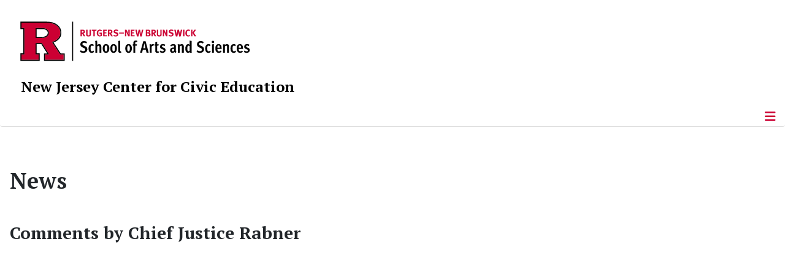

--- FILE ---
content_type: text/html; charset=utf-8
request_url: https://civiced.rutgers.edu/news/211-comments-by-chief-justice-rabner
body_size: 9367
content:
<!DOCTYPE html>
<html lang="en-us" dir="ltr">
<head>
	<meta charset="utf-8">
	<meta name="author" content="Eddie F. Konczal">
	<meta name="viewport" content="width=device-width, initial-scale=1">
	<meta name="description" content="The New Jersey Center for Civic Education is an independent non-profit organization dedicated to fostering the knowledge, skills and dispositions students need ">
	<meta name="generator" content="Joomla! - Open Source Content Management">
	<title>Comments by Chief Justice Rabner</title>
	<link href="/media/templates/site/cassiopeia_sas/images/favicon.ico" rel="alternate icon" type="image/vnd.microsoft.icon">
	<link href="/media/system/images/joomla-favicon-pinned.svg" rel="mask-icon" color="#000">

	<link href="/media/templates/site/cassiopeia/css/global/colors_standard.min.css?69bbab" rel="stylesheet">
	<link href="/media/system/css/joomla-fontawesome.min.css?69bbab" rel="lazy-stylesheet"><noscript><link href="/media/system/css/joomla-fontawesome.min.css?69bbab" rel="stylesheet"></noscript>
	<link href="/media/templates/site/cassiopeia/css/template.min.css?69bbab" rel="stylesheet">
	<link href="/media/templates/site/cassiopeia/css/vendor/joomla-custom-elements/joomla-alert.min.css?0.4.1" rel="stylesheet">
	<link href="/media/templates/site/cassiopeia_sas/css/user.css?69bbab" rel="stylesheet">
	<link href="/plugins/content/jw_allvideos/jw_allvideos/tmpl/Responsive/css/template.css?v=7.0" rel="stylesheet">
	<link href="/media/plg_system_jcepro/site/css/content.min.css?86aa0286b6232c4a5b58f892ce080277" rel="stylesheet">
	<link href="/media/plg_system_jcemediabox/css/jcemediabox.min.css?7d30aa8b30a57b85d658fcd54426884a" rel="stylesheet">
	<style>:root {
		--hue: 214;
		--template-bg-light: #f0f4fb;
		--template-text-dark: #495057;
		--template-text-light: #ffffff;
		--template-link-color: #2a69b8;
		--template-special-color: #001B4C;
		
	}</style>

	<script src="/media/vendor/metismenujs/js/metismenujs.min.js?1.4.0" defer></script>
	<script src="/media/vendor/jquery/js/jquery.min.js?3.7.1"></script>
	<script src="/media/legacy/js/jquery-noconflict.min.js?504da4"></script>
	<script src="/media/templates/site/cassiopeia/js/mod_menu/menu-metismenu.min.js?69bbab" defer></script>
	<script src="/media/mod_menu/js/menu.min.js?69bbab" type="module"></script>
	<script type="application/json" class="joomla-script-options new">{"joomla.jtext":{"ERROR":"Error","MESSAGE":"Message","NOTICE":"Notice","WARNING":"Warning","JCLOSE":"Close","JOK":"OK","JOPEN":"Open"},"system.paths":{"root":"","rootFull":"https:\/\/civiced.rutgers.edu\/","base":"","baseFull":"https:\/\/civiced.rutgers.edu\/"},"csrf.token":"4085bec7ede42b22aa9207170f8cdb10"}</script>
	<script src="/media/system/js/core.min.js?a3d8f8"></script>
	<script src="/media/templates/site/cassiopeia/js/template.min.js?69bbab" type="module"></script>
	<script src="/media/vendor/bootstrap/js/offcanvas.min.js?5.3.8" type="module"></script>
	<script src="/media/system/js/messages.min.js?9a4811" type="module"></script>
	<script src="/plugins/content/jw_allvideos/jw_allvideos/includes/js/behaviour.js?v=7.0"></script>
	<script src="/media/plg_system_jcemediabox/js/jcemediabox.min.js?7d30aa8b30a57b85d658fcd54426884a"></script>
	<script type="application/ld+json">{"@context":"https://schema.org","@graph":[{"@type":"Organization","@id":"https://civiced.rutgers.edu/#/schema/Organization/base","name":"New Jersey Center for Civic Education","url":"https://civiced.rutgers.edu/","logo":{"@type":"ImageObject","@id":"https://civiced.rutgers.edu/#/schema/ImageObject/logo","url":"images/homepage/465px-Constitution_We-the-People.jpg","contentUrl":"images/homepage/465px-Constitution_We-the-People.jpg","width":465,"height":465},"image":{"@id":"https://civiced.rutgers.edu/#/schema/ImageObject/logo"}},{"@type":"WebSite","@id":"https://civiced.rutgers.edu/#/schema/WebSite/base","url":"https://civiced.rutgers.edu/","name":" New Jersey Center For Civic Education | Rutgers, The State University of New Jersey","publisher":{"@id":"https://civiced.rutgers.edu/#/schema/Organization/base"}},{"@type":"WebPage","@id":"https://civiced.rutgers.edu/#/schema/WebPage/base","url":"https://civiced.rutgers.edu/news/211-comments-by-chief-justice-rabner","name":"Comments by Chief Justice Rabner","description":"The New Jersey Center for Civic Education is an independent non-profit organization dedicated to fostering the knowledge, skills and dispositions students need ","isPartOf":{"@id":"https://civiced.rutgers.edu/#/schema/WebSite/base"},"about":{"@id":"https://civiced.rutgers.edu/#/schema/Organization/base"},"inLanguage":"en-US"},{"@type":"Article","@id":"https://civiced.rutgers.edu/#/schema/com_content/article/211","name":"Comments by Chief Justice Rabner","headline":"Comments by Chief Justice Rabner","inLanguage":"en-US","isPartOf":{"@id":"https://civiced.rutgers.edu/#/schema/WebPage/base"}}]}</script>
	<script>jQuery(document).ready(function(){WfMediabox.init({"base":"\/","theme":"standard","width":"","height":"","lightbox":0,"shadowbox":0,"icons":1,"overlay":1,"overlay_opacity":0.8000000000000000444089209850062616169452667236328125,"overlay_color":"#000000","transition_speed":500,"close":2,"labels":{"close":"Close","next":"Next","previous":"Previous","cancel":"Cancel","numbers":"{{numbers}}","numbers_count":"{{current}} of {{total}}","download":"Download"},"swipe":true,"expand_on_click":true});});</script>
	<meta property="og:locale" content="en_US" class="4SEO_ogp_tag">
	<meta property="og:url" content="https://civiced.rutgers.edu/news/211-comments-by-chief-justice-rabner" class="4SEO_ogp_tag">
	<meta property="og:site_name" content=" New Jersey Center For Civic Education | Rutgers, The State University of New Jersey" class="4SEO_ogp_tag">
	<meta property="og:type" content="article" class="4SEO_ogp_tag">
	<meta property="og:title" content="Comments by Chief Justice Rabner" class="4SEO_ogp_tag">
	<meta property="og:description" content="The New Jersey Center for Civic Education is an independent non-profit organization dedicated to fostering the knowledge, skills and dispositions students need " class="4SEO_ogp_tag">
	<meta property="fb:app_id" content="966242223397117" class="4SEO_ogp_tag">
	<meta name="twitter:card" content="summary" class="4SEO_tcards_tag">
	<meta name="twitter:url" content="https://civiced.rutgers.edu/news/211-comments-by-chief-justice-rabner" class="4SEO_tcards_tag">
	<meta name="twitter:title" content="Comments by Chief Justice Rabner" class="4SEO_tcards_tag">
	<meta name="twitter:description" content="The New Jersey Center for Civic Education is an independent non-profit organization dedicated to fostering the knowledge, skills and dispositions students need " class="4SEO_tcards_tag">

<!-- Global site tag (gtag.js) - Google Analytics -->
<script async src="https://www.googletagmanager.com/gtag/js?id=G-W9WTM725RJ"></script>

<script>
window.dataLayer = window.dataLayer || [];function gtag(){dataLayer.push(arguments);}gtag('js', new Date()); gtag('config', 'G-W9WTM725RJ');
</script>
	<meta name="robots" content="max-snippet:-1, max-image-preview:large, max-video-preview:-1" class="4SEO_robots_tag">
	<script type="application/ld+json" class="4SEO_structured_data_breadcrumb">{
    "@context": "http://schema.org",
    "@type": "BreadcrumbList",
    "itemListElement": [
        {
            "@type": "listItem",
            "position": 1,
            "name": "Home",
            "item": "https://civiced.rutgers.edu/"
        },
        {
            "@type": "listItem",
            "position": 2,
            "name": "News",
            "item": "https://civiced.rutgers.edu/news"
        }
    ]
}</script>
<script type="application/ld+json" class="4SEO_structured_data_page">{
    "@context": "http://schema.org",
    "@graph": [
        {
            "@type": "Article",
            "author": {
                "@id": "https://civiced.rutgers.edu/#eddie_f__konczal_35135459cf"
            },
            "dateModified": "2022-01-31T14:28:35Z",
            "datePublished": "2022-01-31T14:28:35Z",
            "description": "The New Jersey Center for Civic Education is an independent non-profit organization dedicated to fostering the knowledge, skills and dispositions students need ",
            "headline": "Comments by Chief Justice Rabner",
            "image": {
                "@id": "https://civiced.rutgers.edu/#defaultLogo"
            },
            "inLanguage": "en-US",
            "mainEntityOfPage": {
                "@type": "WebPage",
                "url": "https://civiced.rutgers.edu/news/211-comments-by-chief-justice-rabner"
            },
            "publisher": {
                "@id": "https://civiced.rutgers.edu/#defaultPublisher"
            },
            "url": "https://civiced.rutgers.edu/news/211-comments-by-chief-justice-rabner"
        },
        {
            "@type": "Person",
            "name": "Eddie F. Konczal",
            "@id": "https://civiced.rutgers.edu/#eddie_f__konczal_35135459cf"
        },
        {
            "@id": "https://civiced.rutgers.edu/#defaultLogo",
            "@type": "ImageObject",
            "url": "",
            "width": "",
            "height": ""
        },
        {
            "@id": "https://civiced.rutgers.edu/#defaultPublisher",
            "@type": "Organization",
            "url": "https://civiced.rutgers.edu/",
            "logo": {
                "@id": "https://civiced.rutgers.edu/#defaultLogo"
            },
            "name": " New Jersey Center For Civic Education | Rutgers, The State University of New Jersey"
        }
    ]
}</script></head>

<body class="site com_content wrapper-static view-article layout-blog task-display itemid-728">
	<header class="header container-header full-width">

		      
            
        			<div class="container-rutgers-menu full-width ">
				<div class="rutgers-menu no-card d-none d-lg-block">
        <ul class="mod-menu mod-list nav  navbar-sas-ru">
<li class="nav-item item-1337"><a href="https://sas.rutgers.edu/about/events/upcoming-events" target="_blank" rel="noopener noreferrer">SAS Events</a></li><li class="nav-item item-1338"><a href="https://sas.rutgers.edu/about/news" target="_blank" rel="noopener noreferrer">SAS News</a></li><li class="nav-item item-126"><a href="https://www.rutgers.edu/" target="_blank" rel="noopener noreferrer">rutgers.edu</a></li><li class="nav-item item-128"><a href="https://www.rutgers.edu/" target="_blank" rel="noopener noreferrer">SAS</a></li><li class="nav-item item-814"><a href="https://search.rutgers.edu/people" >Search People</a></li><li class="nav-item item-815"><a href="/search-content" class="fs-6"><span class="p-2 fa-solid fa-magnifying-glass rutgersRed" aria-hidden="true"></span><span class="visually-hidden">Search Content</span></a></li></ul>
</div>

			</div>
		
        			<div class="container-sas-branding ">
				<div class="sas-branding no-card ">
        
<div id="mod-custom388" class="mod-custom custom">
    <div class="container-logo">
<div class="row">
<div><a href="https://sas.rutgers.edu" target="_blank" rel="noopener"><img alt="Rutgers - New Brunswick School of Arts and Sciences logo" class="theme-image" /></a></div>
</div>
</div>
<div class="container-unit">
<div class="row">
<div class="col title-unit"><a href="/." class="no-underline no-hover">New Jersey Center for Civic Education</a></div>
</div>
</div></div>
</div>

			</div>
		      
					<div class="grid-child">
				<div class="navbar-brand">
					<a class="brand-logo" href="/">
						<img class="logo d-inline-block" loading="eager" decoding="async" src="/media/templates/site/cassiopeia/images/logo.svg" alt=" New Jersey Center For Civic Education | Rutgers, The State University of New Jersey">					</a>
									</div>
			</div>
		      
      
		
					<div class="container-banner full-width">
				<div class="banner card menu-bar">
        <div class="card-body">
                <nav class="navbar navbar-expand-lg">
    <button class="navbar-toggler navbar-toggler-right" type="button" data-bs-toggle="offcanvas" data-bs-target="#navbar386" aria-controls="navbar386" aria-expanded="false" aria-label="Toggle Navigation">
        <span class="icon-menu" aria-hidden="true"></span>
    </button>
    <div class="offcanvas offcanvas-start" id="navbar386">
        <div class="offcanvas-header">
            <button type="button" class="btn-close btn-close-black" data-bs-dismiss="offcanvas" aria-label="Close"></button>

 
        </div>
        <div class="offcanvas-body">
         <div class="d-lg-none mt-3">
                <div class="moduletable ">
        
<div id="mod-custom411" class="mod-custom custom">
    <p style="text-align: center;"><a href="https://sas.rutgers.edu" target="_blank" rel="noopener"><img alt="Rutgers - New Brunswick School of Arts and Sciences logo" class="theme-image" style="max-width: 80%;" /></a><br /><a href="/." class="no-underline no-hover title-unit">New Jersey Center for Civic Education</a></p>
<p><a href="/search-content"><img src="/media/templates/site/cassiopeia_sas/images/search-magnifying-glass.PNG" alt="Search Website - Magnifying Glass" style="display: block; margin-left: auto; margin-right: auto;" /></a></p></div>
</div>
            </div>

            <ul class="mod-menu mod-menu_dropdown-metismenu metismenu mod-list navbar navbar-nav dropdown sas-main-menu">
<li class="metismenu-item item-725 level-1"><a href="/about" >About</a></li><li class="metismenu-item item-633 level-1 divider deeper parent"><button class="mod-menu__separator separator mm-collapsed mm-toggler mm-toggler-nolink" aria-haspopup="true" aria-expanded="false">Civics</button><ul class="mm-collapse"><li class="metismenu-item item-637 level-2"><a href="/civics/elementary-social-studies" >Elementary Social Studies</a></li><li class="metismenu-item item-638 level-2"><a href="/civics/middle-school-civics" >Middle School Civics</a></li><li class="metismenu-item item-639 level-2"><a href="/civics/high-school-civics-history-and-economics" >High School Civics, History, and Economics</a></li></ul></li><li class="metismenu-item item-634 level-1 divider deeper parent"><button class="mod-menu__separator separator mm-collapsed mm-toggler mm-toggler-nolink" aria-haspopup="true" aria-expanded="false">Programs</button><ul class="mm-collapse"><li class="metismenu-item item-150 level-2"><a href="/programs/we-the-people" >We The People</a></li><li class="metismenu-item item-151 level-2 parent"><a href="/programs/project-citizen" >Project Citizen</a></li><li class="metismenu-item item-636 level-2"><a href="https://njmockelection.org/" target="_blank" rel="noopener noreferrer">New Jersey Student Mock Election</a></li></ul></li><li class="metismenu-item item-635 level-1"><a href="/nj-lessons" >NJ Lessons</a></li><li class="metismenu-item item-726 level-1"><a href="/conflict-resolution" >Conflict Resolution</a></li><li class="metismenu-item item-641 level-1"><a href="/professional-development" >Professional Development</a></li><li class="metismenu-item item-640 level-1 divider deeper parent"><button class="mod-menu__separator separator mm-collapsed mm-toggler mm-toggler-nolink" aria-haspopup="true" aria-expanded="false">Resources</button><ul class="mm-collapse"><li class="metismenu-item item-727 level-2"><a href="/resources/advocacy" >Advocacy</a></li><li class="metismenu-item item-643 level-2"><a href="/resources/constitution-day" >Constitution Day</a></li><li class="metismenu-item item-651 level-2"><a href="/resources/controversial-issues" >Controversial Issues</a></li><li class="metismenu-item item-680 level-2"><a href="https://njmockelection.org/teacher-resources/" target="_blank" rel="noopener noreferrer">Election Lessons</a></li><li class="metismenu-item item-650 level-2"><a href="/resources/lessons-about-9-11" >Lessons about 9/11</a></li><li class="metismenu-item item-642 level-2"><a href="/resources/links" >Links</a></li><li class="metismenu-item item-712 level-2"><a href="https://civiced.rutgers.edu/images/documents/world_history/Teaching_Media_Literacy.pptx" target="_blank" rel="noopener noreferrer">Media Literacy</a></li><li class="metismenu-item item-655 level-2"><a href="/resources/suggested-practices" >Suggested Practices</a></li><li class="metismenu-item item-1336 level-2"><a href="https://civiced.rutgers.edu/files/108/Resources/140/TeachingElections2025.pptx" >Teaching Elections</a></li><li class="metismenu-item item-654 level-2"><a href="/resources/world-history" >World History</a></li></ul></li><li class="metismenu-item item-728 level-1 current active"><a href="/news" aria-current="location">News</a></li><li class="metismenu-item item-310 level-1"><a href="/events" >Events</a></li><li class="metismenu-item item-170 level-1"><a href="/contact-us" >Contact Us</a></li></ul>


        </div>
    </div>
</nav>    </div>
</div>

			</div>
		

	</header>

<main>
  
  
  
	<div class="site-grid">

		
		
		
		
		<div class="grid-child container-component">
			
			
			<div id="system-message-container" aria-live="polite"></div>


				<div class="com-content-article item-page">
    <meta itemprop="inLanguage" content="en-US">
        <div class="page-header">
        <h1> News </h1>
    </div>
    
    
        <div class="page-header">
        <h2>
            Comments by Chief Justice Rabner        </h2>
                            </div>
        
        
    
    
        
                                                <div class="com-content-article__body">
        <p>

<!-- JoomlaWorks "AllVideos" Plugin (v7.0) starts here -->

<div class="avPlayerWrapper avVideo">
    <div class="avPlayerContainer">
        <div id="AVPlayerID_0_0fd9751b89562ab462a4e39c9b4f8ea8" class="avPlayerBlock">
            <iframe src="https://www.youtube.com/embed/_Ysj5wH02JA?rel=0&amp;fs=1&amp;wmode=transparent" width="200" height="200" allow="autoplay; fullscreen; encrypted-media" allowfullscreen="true" frameborder="0" scrolling="no" title="JoomlaWorks AllVideos Player"></iframe>        </div>
            </div>
</div>

<!-- JoomlaWorks "AllVideos" Plugin (v7.0) ends here -->

</p>     </div>

                                        
                                        </div>

          		          		          				</div>

		
		
		      
      
      		      
      			</div>

	  
  
	
	  
</main>

<footer class="container-footer footer full-width">
  
  			<sas-footer-identity class=" grid-child container-sas-footer-identity full-width-v2">
			<div class=" sas-footer-identity">
				<div class="sas-footer-identity no-card sas-footer-logo-left sas-footer-logo-left sas-branding">
        
<div id="mod-custom389" class="mod-custom custom">
    <p><img src="/media/templates/site/cassiopeia_sas/images/RNBSAS_H_WHITE.svg" alt="Rutgers - New Brunswick School of Arts and Sciences logo" style="min-width: 300px; max-width: 400px; margin-top: 10px; margin-left: 15px; margin-bottom: 10px;" loading="lazy" /></p></div>
</div>
<div class="sas-footer-identity no-card ">
        <ul class="mod-menu mod-menu_dropdown-metismenu metismenu mod-list mod-menu mod-list nav navbar-sas-ru sas-footer-menu sas-footer-menu-right">
<li class="metismenu-item item-1337 level-1"><a href="https://sas.rutgers.edu/about/events/upcoming-events" target="_blank" rel="noopener noreferrer">SAS Events</a></li><li class="metismenu-item item-1338 level-1"><a href="https://sas.rutgers.edu/about/news" target="_blank" rel="noopener noreferrer">SAS News</a></li><li class="metismenu-item item-126 level-1"><a href="https://www.rutgers.edu/" target="_blank" rel="noopener noreferrer">rutgers.edu</a></li><li class="metismenu-item item-128 level-1"><a href="https://www.rutgers.edu/" target="_blank" rel="noopener noreferrer">SAS</a></li><li class="metismenu-item item-814 level-1"><a href="https://search.rutgers.edu/people" >Search People</a></li><li class="metismenu-item item-815 level-1"><a href="/search-content" class="fs-6"><span class="p-2 fa-solid fa-magnifying-glass rutgersRed" aria-hidden="true"></span><span class="visually-hidden">Search Content</span></a></li></ul>
</div>

			</div>
		</sas-footer-identity>
	
         
 <!-- Display any module in the footer position from the sites -->         
<div class="grid-child">
<!--2025-01 LG: Display Rutgers Menu from rutgers file -->              
<div><h2 class="footer-title">Connect with Rutgers</h2>
<ul  class="list-unstyled">
<li><a href="https://newbrunswick.rutgers.edu/" target="_blank" >Rutgers New Brunswick</a>
<li><a href="https://www.rutgers.edu/news" target="blank">Rutgers Today</a>
<li><a href="https://my.rutgers.edu/uxp/login" target="_blank">myRutgers</a>
<li><a href="https://scheduling.rutgers.edu/scheduling/academic-calendar" target="_blank">Academic Calendar</a>
<li><a href="https://classes.rutgers.edu//soc/#home" target="_blank">Rutgers Schedule of Classes</a>
<li><a href="https://emnb.rutgers.edu/one-stop-overview/" target="_blank">One Stop Student Service Center</a>
<li><a href="https://rutgers.campuslabs.com/engage/events/" target="_blank">getINVOLVED</a>
<li><a href="https://admissions.rutgers.edu/visit-rutgers" target="_blank">Plan a Visit</a>
</ul>
</div> 
  <!--2025-01 LG: Display SAS Menu from SAS file -->              
  <div>
    <h2 class="footer-title">Explore SAS</h2>
<ul  class="list-unstyled">
<li><a href="https://sas.rutgers.edu/academics/majors-minors" target="blank">Majors and Minors</a>
<li><a href="https://sas.rutgers.edu/academics/areas-of-study" target="_blank" >Departments and Programs</a>
<li><a href="https://sas.rutgers.edu/academics/centers-institutes" target="_blank">Research Centers and Institutes</a>
<li><a href="https://sas.rutgers.edu/about/sas-offices" target="_blank">SAS Offices</a>  
<li><a href="https://sas.rutgers.edu/giving" target="_blank">Support SAS</a>
</ul>
</div> 
  
<!--2025-01 LG: Display NOTICES Menu from NOTICES file -->              
<div>
<h2 class="footer-title">Notices</h2>
<ul class="list-unstyled">
<li><a href="https://www.rutgers.edu/status" target="_blank" >University Operating Status</a>
</ul>
<hr>
<ul  class="list-unstyled">
<li><a href="https://www.rutgers.edu/privacy-statement" target="blank">Privacy</a>
</ul>
</div> 
                 <div class="moduletable ">
            <h2 class="footer-title">Quick Links</h2>        
<div id="mod-custom100" class="mod-custom custom">
    <p><a href="http://njcss.org/" target="_blank" rel="noopener">New Jersey Council for the Social Studies</a><br /><a href="https://njsssa.org/njsssa/" target="_blank" rel="noopener">New Jersey Social Studies Supervisors Association</a><br /><a href="https://www.nj.gov/education/cccs/2020/2020%20NJSLS-SS.pdf" target="_blank" rel="noopener">New Jersey Student Learning Standards – Social Studies</a><br /><a href="https://njmockelection.org/" target="_blank" rel="noopener"> New Jersey Student Mock Election</a></p></div>
</div>
<div class="moduletable ">
            <h2 class="footer-title">Contact Us</h2>        
<div id="mod-custom102" class="mod-custom custom">
    <p><img src="/images/template/About-Us.png" alt="Contact Us" width="135" height="150" style="margin-right: 10px; margin-bottom: 10px; float: left;" /><strong>NJ Center for Civic Education</strong><br />Rutgers, The State University of New Jersey<br />54 Joyce Kilmer Avenue<br />Lucy Stone Hall, A352-354<br />Piscataway, NJ 08854</p></div>
</div>

	</div>

<!-- Display Social Media Module -->    
	 

<!--Display Footer Menu -->  
          
			<sas-footer-menu class="container-sas-footer-menu full-width">
			<div class="sas-footer-menu">
				<ul class="mod-menu mod-menu_dropdown-metismenu metismenu mod-list navbar navbar-nav dropdown sas-footer-menu">
<li class="metismenu-item item-165 level-1"><a href="/" >Home</a></li><li class="metismenu-item item-210 level-1"><a href="/about-us" >About Us</a></li><li class="metismenu-item item-495 level-1"><a href="/search" >Search</a></li><li class="metismenu-item item-145 level-1"><a href="/sitemap?view=html&amp;id=1" >Sitemap</a></li><li class="metismenu-item item-146 level-1"><a href="/contact-us" >Site Feedback</a></li><li class="metismenu-item item-535 level-1"><a href="https://civiced.rutgers.edu/?morequest=sso&amp;idp=urn:mace:incommon:rutgers.edu" target="_blank" rel="noopener noreferrer">Login</a></li></ul>

			</div>
		</sas-footer-menu>
	

<!-- Display Copyright -->
		<copyright class="container-sas-copyright  full-width">
			<div class="sas-copyright">

<!--2025-01 LG: Display Copyright Text from copyright text file -->              
<p>
    <!-- paragraph 1 of copy right - information -->
<p style="text-align: center;">Rutgers is an equal access/equal opportunity institution. Individuals with disabilities are encouraged to direct suggestions, comments, or complaints concerning any<br />
accessibility issues with Rutgers websites to <a href='mailto:accessibility@rutgers.edu'>accessibility@rutgers.edu</a> or complete the <a href='https://it.rutgers.edu/it-accessibility-initiative/barrierform/'  rel='nofollow' target='_blank'>Report Accessibility Barrier / Provide Feedback</a> form.</p>
    <!-- paragraph 2 of copy right - information -->
<p style="text-align: center;"><a href='https://www.rutgers.edu/copyright-information' rel='nofollow' target='_blank'>Copyright ©<script>document.write(new Date().getFullYear())</script></a>, <a href='https://www.rutgers.edu/' rel='nofollow' target='_blank'>Rutgers, The State University of New Jersey</a>. All rights reserved.  <a href='https://ithelp.sas.rutgers.edu/' rel='nofollow' target='_blank'>Contact webmaster</a></p>
<p>&nbsp;</p>

</p>

<!-- Display back to top link -->              
			<a href="#top" id="back-top" class="back-to-top-link" aria-label="Back to Top">
			<span class="icon-arrow-up icon-fw" aria-hidden="true"></span>
		</a>

	

</footer>
<noscript class="4SEO_cron">
    <img aria-hidden="true" alt="" style="position:absolute;bottom:0;left:0;z-index:-99999;" src="https://civiced.rutgers.edu/index.php/_wblapi?nolangfilter=1&_wblapi=/forseo/v1/cron/image/" data-pagespeed-no-transform data-speed-no-transform />
</noscript>
<script class="4SEO_cron" data-speed-no-transform >setTimeout(function () {
        var e = document.createElement('img');
        e.setAttribute('style', 'position:absolute;bottom:0;right:0;z-index:-99999');
        e.setAttribute('aria-hidden', 'true');
        e.setAttribute('src', 'https://civiced.rutgers.edu/index.php/_wblapi?nolangfilter=1&_wblapi=/forseo/v1/cron/image/' + Math.random().toString().substring(2) + Math.random().toString().substring(2)  + '.svg');
        document.body.appendChild(e);
        setTimeout(function () {
            document.body.removeChild(e)
        }, 3000)
    }, 3000);
</script>
<script class="4SEO_performance_probe" data-speed-no-transform >
    var forseoPerfProbeEndpoint = 'https://civiced.rutgers.edu/index.php/_wblapi?nolangfilter=1&_wblapi=/forseo/v1/perf/data&u=news%2F211-comments-by-chief-justice-rabner&f=news%2F211-comments-by-chief-justice-rabner'
	!function(){"use strict";var e,n,t,i,r,o=-1,a=function(e){addEventListener("pageshow",function(n){n.persisted&&(o=n.timeStamp,e(n))},!0)},c=function(){return window.performance&&performance.getEntriesByType&&performance.getEntriesByType("navigation")[0]},u=function(){var e=c();return e&&e.activationStart||0},f=function(e,n){var t=c(),i="navigate";return o>=0?i="back-forward-cache":t&&(document.prerendering||u()>0?i="prerender":document.wasDiscarded?i="restore":t.type&&(i=t.type.replace(/_/g,"-"))),{name:e,value:void 0===n?-1:n,rating:"good",delta:0,entries:[],id:"v3-".concat(Date.now(),"-").concat(Math.floor(8999999999999*Math.random())+1e12),navigationType:i}},s=function(e,n,t){try{if(PerformanceObserver.supportedEntryTypes.includes(e)){var i=new PerformanceObserver(function(e){Promise.resolve().then(function(){n(e.getEntries())})});return i.observe(Object.assign({type:e,buffered:!0},t||{})),i}}catch(e){}},d=function(e,n,t,i){var r,o;return function(a){n.value>=0&&(a||i)&&((o=n.value-(r||0))||void 0===r)&&(r=n.value,n.delta=o,n.rating=function(e,n){return e>n[1]?"poor":e>n[0]?"needs-improvement":"good"}(n.value,t),e(n))}},v=function(e){requestAnimationFrame(function(){return requestAnimationFrame(function(){return e()})})},l=function(e){var n=function(n){"pagehide"!==n.type&&"hidden"!==document.visibilityState||e(n)};addEventListener("visibilitychange",n,!0),addEventListener("pagehide",n,!0)},p=function(e){var n=!1;return function(t){n||(e(t),n=!0)}},m=-1,h=function(){return"hidden"!==document.visibilityState||document.prerendering?1/0:0},g=function(e){"hidden"===document.visibilityState&&m>-1&&(m="visibilitychange"===e.type?e.timeStamp:0,T())},y=function(){addEventListener("visibilitychange",g,!0),addEventListener("prerenderingchange",g,!0)},T=function(){removeEventListener("visibilitychange",g,!0),removeEventListener("prerenderingchange",g,!0)},E=function(){return m<0&&(m=h(),y(),a(function(){setTimeout(function(){m=h(),y()},0)})),{get firstHiddenTime(){return m}}},b=function(e){document.prerendering?addEventListener("prerenderingchange",function(){return e()},!0):e()},w=[1800,3e3],L=[.1,.25],C={passive:!0,capture:!0},S=new Date,P=function(i,r){e||(e=r,n=i,t=new Date,M(removeEventListener),A())},A=function(){if(n>=0&&n<t-S){var r={entryType:"first-input",name:e.type,target:e.target,cancelable:e.cancelable,startTime:e.timeStamp,processingStart:e.timeStamp+n};i.forEach(function(e){e(r)}),i=[]}},I=function(e){if(e.cancelable){var n=(e.timeStamp>1e12?new Date:performance.now())-e.timeStamp;"pointerdown"==e.type?function(e,n){var t=function(){P(e,n),r()},i=function(){r()},r=function(){removeEventListener("pointerup",t,C),removeEventListener("pointercancel",i,C)};addEventListener("pointerup",t,C),addEventListener("pointercancel",i,C)}(n,e):P(n,e)}},M=function(e){["mousedown","keydown","touchstart","pointerdown"].forEach(function(n){return e(n,I,C)})},D=[100,300],F=0,k=1/0,B=0,x=function(e){e.forEach(function(e){e.interactionId&&(k=Math.min(k,e.interactionId),B=Math.max(B,e.interactionId),F=B?(B-k)/7+1:0)})},O=function(){return r?F:performance.interactionCount||0},R=function(){"interactionCount"in performance||r||(r=s("event",x,{type:"event",buffered:!0,durationThreshold:0}))},H=[200,500],N=0,q=function(){return O()-N},j=[],J={},_=function(e){var n=j[j.length-1],t=J[e.interactionId];if(t||j.length<10||e.duration>n.latency){if(t)t.entries.push(e),t.latency=Math.max(t.latency,e.duration);else{var i={id:e.interactionId,latency:e.duration,entries:[e]};J[i.id]=i,j.push(i)}j.sort(function(e,n){return n.latency-e.latency}),j.splice(10).forEach(function(e){delete J[e.id]})}},z=[2500,4e3],G={},K=[800,1800],Q=function e(n){document.prerendering?b(function(){return e(n)}):"complete"!==document.readyState?addEventListener("load",function(){return e(n)},!0):setTimeout(n,0)};if(navigator.sendBeacon){let t=!1;const r={CLS:0,device:/Android|webOS|iPhone|iPad|iPod/i.test(navigator.userAgent)?0:1},o=e=>{e.name&&(r[e.name]=e.value)},m=()=>{if(!t)try{if(void 0===r.LCP||void 0===r.FID||void 0===r.INP)return;r.ts=Date.now(),t=!0,navigator.sendBeacon(forseoPerfProbeEndpoint,JSON.stringify(r))}catch(e){console.error(e)}};document.addEventListener("visibilitychange",()=>"hidden"===document.visibilityState&&m()),function(e,n){n=n||{};var t=f("TTFB"),i=d(e,t,K,n.reportAllChanges);Q(function(){var r=c();if(r){var o=r.responseStart;if(o<=0||o>performance.now())return;t.value=Math.max(o-u(),0),t.entries=[r],i(!0),a(function(){t=f("TTFB",0),(i=d(e,t,K,n.reportAllChanges))(!0)})}})}(o),function(e,n){n=n||{},function(e,n){n=n||{},b(function(){var t,i=E(),r=f("FCP"),o=s("paint",function(e){e.forEach(function(e){"first-contentful-paint"===e.name&&(o.disconnect(),e.startTime<i.firstHiddenTime&&(r.value=Math.max(e.startTime-u(),0),r.entries.push(e),t(!0)))})});o&&(t=d(e,r,w,n.reportAllChanges),a(function(i){r=f("FCP"),t=d(e,r,w,n.reportAllChanges),v(function(){r.value=performance.now()-i.timeStamp,t(!0)})}))})}(p(function(){var t,i=f("CLS",0),r=0,o=[],c=function(e){e.forEach(function(e){if(!e.hadRecentInput){var n=o[0],t=o[o.length-1];r&&e.startTime-t.startTime<1e3&&e.startTime-n.startTime<5e3?(r+=e.value,o.push(e)):(r=e.value,o=[e])}}),r>i.value&&(i.value=r,i.entries=o,t())},u=s("layout-shift",c);u&&(t=d(e,i,L,n.reportAllChanges),l(function(){c(u.takeRecords()),t(!0)}),a(function(){r=0,i=f("CLS",0),t=d(e,i,L,n.reportAllChanges),v(function(){return t()})}),setTimeout(t,0))}))}(o),function(t,r){r=r||{},b(function(){var o,c=E(),u=f("FID"),v=function(e){e.startTime<c.firstHiddenTime&&(u.value=e.processingStart-e.startTime,u.entries.push(e),o(!0))},m=function(e){e.forEach(v)},h=s("first-input",m);o=d(t,u,D,r.reportAllChanges),h&&l(p(function(){m(h.takeRecords()),h.disconnect()})),h&&a(function(){var a;u=f("FID"),o=d(t,u,D,r.reportAllChanges),i=[],n=-1,e=null,M(addEventListener),a=v,i.push(a),A()})})}(o),function(e,n){n=n||{},b(function(){var t;R();var i,r=f("INP"),o=function(e){e.forEach(function(e){e.interactionId&&_(e),"first-input"===e.entryType&&!j.some(function(n){return n.entries.some(function(n){return e.duration===n.duration&&e.startTime===n.startTime})})&&_(e)});var n,t=(n=Math.min(j.length-1,Math.floor(q()/50)),j[n]);t&&t.latency!==r.value&&(r.value=t.latency,r.entries=t.entries,i())},c=s("event",o,{durationThreshold:null!==(t=n.durationThreshold)&&void 0!==t?t:40});i=d(e,r,H,n.reportAllChanges),c&&("PerformanceEventTiming"in window&&"interactionId"in PerformanceEventTiming.prototype&&c.observe({type:"first-input",buffered:!0}),l(function(){o(c.takeRecords()),r.value<0&&q()>0&&(r.value=0,r.entries=[]),i(!0)}),a(function(){j=[],N=O(),r=f("INP"),i=d(e,r,H,n.reportAllChanges)}))})}(o),function(e,n){n=n||{},b(function(){var t,i=E(),r=f("LCP"),o=function(e){var n=e[e.length-1];n&&n.startTime<i.firstHiddenTime&&(r.value=Math.max(n.startTime-u(),0),r.entries=[n],t())},c=s("largest-contentful-paint",o);if(c){t=d(e,r,z,n.reportAllChanges);var m=p(function(){G[r.id]||(o(c.takeRecords()),c.disconnect(),G[r.id]=!0,t(!0))});["keydown","click"].forEach(function(e){addEventListener(e,function(){return setTimeout(m,0)},!0)}),l(m),a(function(i){r=f("LCP"),t=d(e,r,z,n.reportAllChanges),v(function(){r.value=performance.now()-i.timeStamp,G[r.id]=!0,t(!0)})})}})}(o)}}();
</script>
</body>
</html>
